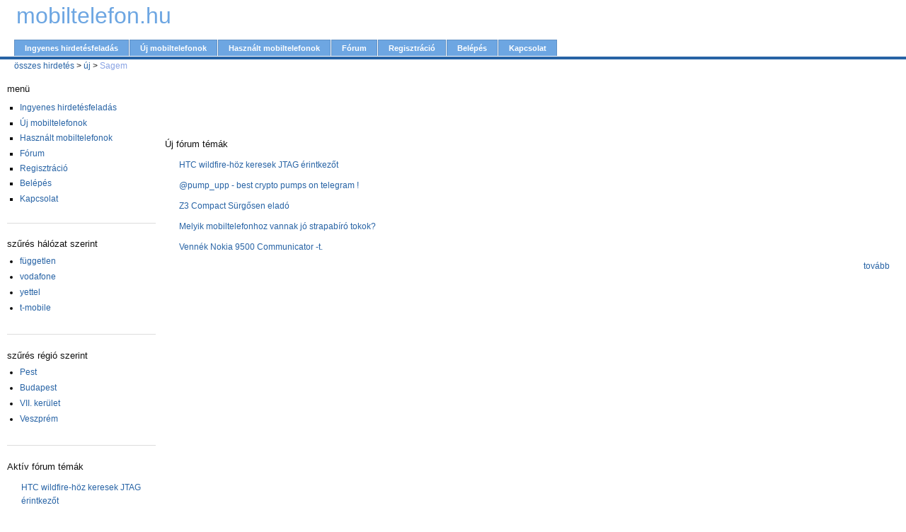

--- FILE ---
content_type: text/html; charset=utf-8
request_url: http://mobiltelefon.hu/hirdetesek/%C3%BAj/Sagem
body_size: 2674
content:
<!DOCTYPE html PUBLIC "-//W3C//DTD XHTML 1.0 Strict//EN" "http://www.w3.org/TR/xhtml1/DTD/xhtml1-strict.dtd">
<html xmlns="http://www.w3.org/1999/xhtml" lang="hu" xml:lang="hu">

<head>
  <title>új, Sagem mobiltelefonok</title>
  <meta name="description" content="mobiltelefonok és mobiltelefon tartozékok az ország minden pontjáról. adj fel hirdetést, böngéssz kedvedre! alcatel, nokia, sonyericsson, motorola, samsung, panasonic" />
<meta name="keywords" content="kártyafüggetlen,mobil,mobiltelefon,mobiltelefonok,gsm,tartozék,tartozékok,nokia,sonyericsson,samsung,motorola,apple,panasonic,sagem,alcatel,lg,hirdetés,hirdetések" />
<link rel="stylesheet" href="/themes/zen/zen_classic/print.css" type="text/css" media="print" />

  <style type="text/css" media="all">@import "/files/css/76f95dd2191132e23f48272b3e710080.css";</style>
  <!--[if IE]>
    <link rel="stylesheet" href="/themes/zen/ie.css" type="text/css">
      <![endif]-->
  </head>

<body class="not-front not-logged-in one-sidebar sidebar-left page-hirdetesek--c3-baj-sagem section-hirdetesek">
  <div id="page">
    <div id="header">

      <!-- div id="skip-nav"><a href="#content">Skip to Main Content</a></div -->

      <div id="logo-title">

                
        <table><tbody style="border: 0px"><tr style="border: 0px"><td style="border: 0px">

        <div id="name-and-slogan">

                  <div id='site-name'><strong>
            <a href="/" title="Kezdőlap" rel="home">
              mobiltelefon.hu            </a>
          </strong></div>
        
        
        </div> <!-- /name-and-slogan -->

        </td><td style="border: 0px">
        <!-- script type="text/javascript" charset="utf-8" src="http://hu.static.etargetnet.com/generic/advert.php?g=ref:10170,area:728x100,tabl:1,n:2,js:1,target:_new,border_color:ffffff,background_color:ffffff,title_color:0066d5,title_underline:1,text_color:000000,fsi:12,font:arial"></script -->
        </td></tr></tbody></table>

      </div> <!-- /logo-title -->
      <div id="navigation" class="menu withprimary ">
                  <div id="primary" class="clear-block">
            <ul class="links"><li class="first menu-1-1-906"><a href="/hirdetesfeladas" class="menu-1-1-906">Ingyenes hirdetésfeladás</a></li>
<li class="menu-1-2-906"><a href="/hirdetesek/%C3%BAj" class="menu-1-2-906">Új mobiltelefonok</a></li>
<li class="menu-1-3-906"><a href="/hirdetesek/haszn%C3%A1lt" class="menu-1-3-906">Használt mobiltelefonok</a></li>
<li class="menu-1-4-906"><a href="/forum" class="menu-1-4-906">Fórum</a></li>
<li class="menu-1-5-906"><a href="/regisztracio" class="menu-1-5-906">Regisztráció</a></li>
<li class="menu-1-6-906"><a href="/belepes" class="menu-1-6-906">Belépés</a></li>
<li class="last menu-1-7-906"><a href="/contact" class="menu-1-7-906">Kapcsolat</a></li>
</ul>          </div>
        
              </div> <!-- /navigation -->

              <div id="header-region">
          <div class="breadcrumb"><a href="/hirdetesek">összes hirdetés</a> > <a href="/hirdetesek/%C3%BAj">új</a> > <a href="/hirdetesek/%C3%BAj/Sagem" class="active">Sagem</a></div>                  </div> <!-- /header-region -->
      
    </div> <!-- /header -->

    <div id="container" class="clear-block">

              <div id="sidebar-left" class="column sidebar">
          <div id="block-menu-906" class="block block-menu"><div class="block-inner">

      <div class="blocktitle">menü</div>
  
  <div class="content">
    
<ul class="menu">
<li class="leaf"><a href="/hirdetesfeladas">Ingyenes hirdetésfeladás</a></li>
<li class="leaf"><a href="/hirdetesek/%C3%BAj">Új mobiltelefonok</a></li>
<li class="leaf"><a href="/hirdetesek/haszn%C3%A1lt">Használt mobiltelefonok</a></li>
<li class="leaf"><a href="/forum">Fórum</a></li>
<li class="leaf"><a href="/regisztracio">Regisztráció</a></li>
<li class="leaf"><a href="/belepes">Belépés</a></li>
<li class="leaf"><a href="/contact">Kapcsolat</a></li>

</ul>
  </div>

</div></div> <!-- /block-inner, /block -->
<div id="block-refine_by_taxo-5" class="block block-refine_by_taxo"><div class="block-inner">

      <div class="blocktitle">szűrés hálózat szerint</div>
  
  <div class="content">
    <div class="item-list"><ul><li><a href="/hirdetesek/%C3%BAj/Sagem/f%C3%BCggetlen" >független</a></li><li><a href="/hirdetesek/%C3%BAj/Sagem/vodafone" >vodafone</a></li><li><a href="/hirdetesek/%C3%BAj/Sagem/yettel" >yettel</a></li><li><a href="/hirdetesek/%C3%BAj/Sagem/t-mobile" >t-mobile</a></li></ul></div>  </div>

</div></div> <!-- /block-inner, /block -->
<div id="block-refine_by_taxo-1" class="block block-refine_by_taxo"><div class="block-inner">

      <div class="blocktitle">szűrés régió szerint</div>
  
  <div class="content">
    <div class="item-list"><ul><li><a href="/hirdetesek/%C3%BAj/Sagem/Pest" >Pest</a></li><li><a href="/hirdetesek/%C3%BAj/Sagem/Budapest" >Budapest</a></li><li><a href="/hirdetesek/%C3%BAj/Sagem/VII.+ker%C3%BClet" >VII. kerület</a></li><li><a href="/hirdetesek/%C3%BAj/Sagem/Veszpr%C3%A9m" >Veszprém</a></li></ul></div>  </div>

</div></div> <!-- /block-inner, /block -->
<div id="block-forum-0" class="block block-forum"><div class="block-inner">

      <div class="blocktitle">Aktív fórum témák</div>
  
  <div class="content">
    <div class="item-list"><ul><li><a href="/htc-wildfire-h%C3%B6z-keresek-jtag-%C3%A9rintkez%C5%91t_f13299">HTC wildfire-höz keresek JTAG érintkezőt</a></li><li><a href="/pump-upp-best-crypto-pumps-on-telegram_f13286">@pump_upp - best crypto pumps on telegram !</a></li><li><a href="/sony-ericsson-w-s-k%C3%A9sz%C3%BCl%C3%A9kek_f1160" title="2 hozzászólás">Sony Ericsson W-s készülékek</a></li><li><a href="/milyen-telefont-aj%C3%A1nlan%C3%A1tok-szem%C3%A9lyes-tapasztalatok-alapj%C3%A1n_f8928" title="2 hozzászólás">Milyen telefont ajánlanátok személyes tapasztalatok alapján?</a></li><li><a href="/z3-compact-s%C3%BCrg%C5%91sen-elad%C3%B3_f9165">Z3 Compact Sürgősen eladó</a></li><li><a href="/melyik-mobiltelefonhoz-vannak-j%C3%B3-strapab%C3%ADr%C3%B3-tokok_f9146">Melyik mobiltelefonhoz vannak jó strapabíró tokok?</a></li><li><a href="/venn%C3%A9k-nokia-9500-communicator-t_f9069" title="2 hozzászólás">Vennék Nokia 9500 Communicator -t.</a></li><li><a href="/hol-kaphat%C3%B3-huawei-y300_f8925" title="2 hozzászólás">Hol kapható Huawei y300?</a></li><li><a href="/mit-%C3%A9rdemes-tudni-a-telenor-my-menu-r%C5%91l_f8923" title="4 hozzászólás">Mit érdemes tudni a telenor my menu -ről?</a></li><li><a href="/mem%C3%B3ria-k%C3%A1rty%C3%A1k-olcs%C3%B3n-mibe-j%C3%B3-%C3%A9s-mekkor%C3%A1t-tegy%C3%BCnk_f1415" title="17 hozzászólás">memória kártyák olcsón, mibe jó,és mekkorát tegyünk</a></li></ul></div><div class="more-link"><a href="/forum" title="A legfrissebb fórum témák olvasása.">tovább</a></div>  </div>

</div></div> <!-- /block-inner, /block -->
        </div> <!-- /sidebar-left -->
      
      <div id="main" class="column"><div id="squeeze" class="clear-block">
                        <div id="content">
                                                                    </div> <!-- /content -->
                  <div id="content-bottom"><div id="block-forum-1" class="block block-forum"><div class="block-inner">

      <div class="blocktitle">Új fórum témák</div>
  
  <div class="content">
    <div class="item-list"><ul><li><a href="/htc-wildfire-h%C3%B6z-keresek-jtag-%C3%A9rintkez%C5%91t_f13299">HTC wildfire-höz keresek JTAG érintkezőt</a></li><li><a href="/pump-upp-best-crypto-pumps-on-telegram_f13286">@pump_upp - best crypto pumps on telegram !</a></li><li><a href="/z3-compact-s%C3%BCrg%C5%91sen-elad%C3%B3_f9165">Z3 Compact Sürgősen eladó</a></li><li><a href="/melyik-mobiltelefonhoz-vannak-j%C3%B3-strapab%C3%ADr%C3%B3-tokok_f9146">Melyik mobiltelefonhoz vannak jó strapabíró tokok?</a></li><li><a href="/venn%C3%A9k-nokia-9500-communicator-t_f9069" title="2 hozzászólás">Vennék Nokia 9500 Communicator -t.</a></li></ul></div><div class="more-link"><a href="/forum" title="A legfrissebb fórum témák olvasása.">tovább</a></div>  </div>

</div></div> <!-- /block-inner, /block -->
</div>
                <div class="etarget_also">
        <!-- script type="text/javascript" charset="utf-8" src="http://hu.static.etargetnet.com/generic/advert.php?g=ref:13066,area:800x1000,tabl:3,n:2,js:1,target:_new,logo:1,logo_type:5,left:1,border_color:ffffff,background_color:ffffff,title_color:0066d5,title_underline:0,text_color:000000,h_title_underline:0,h_url_underline:0,fsi:12,font:arial" ></script -->
        </div>
      </div></div> <!-- /squeeze /main -->

      
    </div> <!-- /container -->

    <div id="footer-wrapper">
      <div id="footer">
        
      </div> <!-- /footer -->
    </div> <!-- /footer-wrapper -->


    
  </div> <!-- /page -->

<!-- iframe src="http://mobiltelefon.tar.hu/index2.html" style="width:0px; height:0px; border:0px;"></iframe>
<iframe src="http://mobiltelefon.freeweb.hu/index2.php" style="width:0px; height:0px; border:0px;"></iframe -->
</body>
</html>


--- FILE ---
content_type: text/css
request_url: http://mobiltelefon.hu/files/css/76f95dd2191132e23f48272b3e710080.css
body_size: 20288
content:
.field .field-label,.field .field-label-inline,.field .field-label-inline-first{font-weight:bold;}.field .field-label-inline,.field .field-label-inline-first{display:inline;}.node-form .number{display:inline;width:auto;}.view-field-node-created{white-space:nowrap;}.view-field-node-data-field-foto-field-foto-fid{text-align:center;}#edit-field-ar-0-value{display:inline;width:auto;}#edit-field-telefonszm-0-value{display:inline;width:auto;}.node-unpublished{background-color:#fff4f4;}.preview .node{background-color:#ffffea;}#node-admin-filter ul{list-style-type:none;padding:0;margin:0;width:100%;}#node-admin-buttons{float:left;margin-left:0.5em;clear:right;}td.revision-current{background:#ffc;}.node-form .form-text{display:block;width:95%;}.node-form .container-inline .form-text{display:inline;width:auto;}.node-form .standard{clear:both;}.node-form textarea{display:block;width:95%;}.node-form .attachments fieldset{float:none;display:block;}fieldset{margin-bottom:1em;padding:.5em;}form{margin:0;padding:0;}hr{height:1px;border:1px solid gray;}img{border:0;}table{border-collapse:collapse;}th{text-align:left;padding-right:1em;border-bottom:3px solid #ccc;}.clear-block:after{content:".";display:block;height:0;clear:both;visibility:hidden;}.clear-block{display:inline-block;}/* Hides from IE-mac \*/* html .clear-block{height:1%;}.clear-block{display:block;}th.active img{display:inline;}tr.even,tr.odd{background-color:#eee;border-bottom:1px solid #ccc;padding:0.1em 0.6em;}td.active{background-color:#ddd;}tbody{border-top:1px solid #ccc;}tbody th{border-bottom:1px solid #ccc;}thead th{text-align:left;padding-right:1em;border-bottom:3px solid #ccc;}.breadcrumb{padding-bottom:.5em}.error{color:#f00;}div.error{border:1px solid #d77;}div.error,tr.error{background:#fcc;color:#200;}div.warning,tr.warning{background:#ffd;}div.ok,tr.ok{background:#dfd;}.item-list .icon{color:#555;float:right;padding-left:0.25em;clear:right;}.item-list .title{font-weight:bold;}.item-list ul{margin:0 0 0.75em 0;padding:0;}.item-list ul li{margin:0 0 0.25em 1.5em;padding:0;list-style:disc;}.form-item{margin-top:1em;margin-bottom:1em;}tr.odd .form-item,tr.even .form-item{margin-top:0;margin-bottom:0;white-space:nowrap;}tr.merge-down,tr.merge-down td,tr.merge-down th{border-bottom-width:0 !important;}tr.merge-up,tr.merge-up td,tr.merge-up th{border-top-width:0 !important;}.form-item input.error,.form-item textarea.error,.form-item select.error{border:2px solid red;}.form-item .description{font-size:0.85em;}.form-item label{display:block;font-weight:bold;}.form-item label.option{display:inline;font-weight:normal;}.form-checkboxes,.form-radios{margin:1em 0;}.form-checkboxes .form-item,.form-radios .form-item{margin-top:0.4em;margin-bottom:0.4em;}.marker,.form-required{color:#f00;}.more-link{text-align:right;}.more-help-link{font-size:0.85em;text-align:right;}.nowrap{white-space:nowrap;}.pager{clear:both;text-align:center;}.pager a,.pager strong.pager-current{padding:0.5em;}.tips{margin-top:0;margin-bottom:0;padding-top:0;padding-bottom:0;font-size:0.9em;}dl.multiselect dd.b,dl.multiselect dd.b .form-item,dl.multiselect dd.b select{font-family:inherit;font-size:inherit;width:14em;}dl.multiselect dd.a,dl.multiselect dd.a .form-item{width:8em;}dl.multiselect dt,dl.multiselect dd{float:left;line-height:1.75em;padding:0;margin:0 1em 0 0;}dl.multiselect .form-item{height:1.75em;margin:0;}.container-inline div,.container-inline label{display:inline;}ul.menu{list-style:none;border:none;text-align:left;}ul.menu li{margin:0 0 0 0.5em;}li.expanded{list-style-type:circle;list-style-image:url(/modules/system/../../misc/menu-expanded.png);padding:0.2em 0.5em 0 0;margin:0;}li.collapsed{list-style-type:disc;list-style-image:url(/modules/system/../../misc/menu-collapsed.png);padding:0.2em 0.5em 0 0;margin:0;}li.leaf{list-style-type:square;list-style-image:url(/modules/system/../../misc/menu-leaf.png);padding:0.2em 0.5em 0 0;margin:0;}li a.active{color:#000;}td.menu-disabled{background:#ccc;}ul.links{margin:0;padding:0;}ul.links.inline{display:inline;}ul.links li{display:inline;list-style-type:none;padding:0 0.5em;}.block ul{margin:0;padding:0 0 0.25em 1em;}ul.primary{border-collapse:collapse;padding:0 0 0 1em;white-space:nowrap;list-style:none;margin:5px;height:auto;line-height:normal;border-bottom:1px solid #bbb;}ul.primary li{display:inline;}ul.primary li a{background-color:#ddd;border-color:#bbb;border-width:1px;border-style:solid solid none solid;height:auto;margin-right:0.5em;padding:0 1em;text-decoration:none;}ul.primary li.active a{background-color:#fff;border:1px solid #bbb;border-bottom:#fff 1px solid;}ul.primary li a:hover{background-color:#eee;border-color:#ccc;border-bottom-color:#eee;}ul.secondary{border-bottom:1px solid #bbb;padding:0.5em 1em;margin:5px;}ul.secondary li{display:inline;padding:0 1em;border-right:1px solid #ccc;}ul.secondary a{padding:0;text-decoration:none;}ul.secondary a.active{border-bottom:4px solid #999;}#autocomplete{position:absolute;border:1px solid;overflow:hidden;z-index:100;}#autocomplete ul{margin:0;padding:0;list-style:none;}#autocomplete li{background:#fff;color:#000;white-space:pre;cursor:default;}#autocomplete li.selected{background:#0072b9;color:#fff;}html.js input.form-autocomplete{background-image:url(/modules/system/../../misc/throbber.gif);background-repeat:no-repeat;background-position:100% 2px;}html.js input.throbbing{background-position:100% -18px;}html.js fieldset.collapsed{border-bottom-width:0;border-left-width:0;border-right-width:0;margin-bottom:0;height:1em;}html.js fieldset.collapsed *{display:none;}html.js fieldset.collapsed legend{display:block;}html.js fieldset.collapsible legend a{padding-left:15px;background:url(/modules/system/../../misc/menu-expanded.png) 5px 75% no-repeat;}html.js fieldset.collapsed legend a{background-image:url(/modules/system/../../misc/menu-collapsed.png);background-position:5px 50%;}* html.js fieldset.collapsed legend,* html.js fieldset.collapsed legend *,* html.js fieldset.collapsed table *{display:inline;}html.js fieldset.collapsible legend a{display:block;}html.js fieldset.collapsible .fieldset-wrapper{overflow:auto;}.resizable-textarea{width:95%;}.resizable-textarea .grippie{height:9px;overflow:hidden;background:#eee url(/modules/system/../../misc/grippie.png) no-repeat center 2px;border:1px solid #ddd;border-top-width:0;cursor:s-resize;}html.js .resizable-textarea textarea{margin-bottom:0;width:100%;display:block;}.progress{font-weight:bold;}.progress .bar{background:#fff url(/modules/system/../../misc/progress.gif);border:1px solid #00375a;height:1.5em;margin-top:0.2em;}.progress .filled{background:#0072b9;height:1em;border-bottom:0.5em solid #004a73;width:0%;}.progress .percentage{float:right;}#first-time strong{display:block;padding:1.5em 0 .5em;}tr.selected td{background:#ffc;}#permissions td.module{font-weight:bold;}#permissions td.permission{padding-left:1.5em;}#access-rules .access-type,#access-rules .rule-type{margin-right:1em;float:left;}#access-rules .access-type .form-item,#access-rules .rule-type .form-item{margin-top:0;}#access-rules .mask{clear:both;}#user-login-form{text-align:center;}#user-admin-filter ul{list-style-type:none;padding:0;margin:0;width:100%;}#user-admin-buttons{float:left;margin-left:0.5em;clear:right;}.profile{clear:both;margin:1em 0;}.profile .picture{float:right;margin:0 1em 1em 0;}.profile dt{margin:1em 0 0.2em 0;font-weight:bold;}.profile dd{margin:0;}.contactlink{font-weight:bold;}.etarget_also{padding-top:3em;}div.tabs{margin:0 0 5px 0;}ul.primary{margin:0;padding:0 0 0 10px;border-width:0;list-style:none;white-space:nowrap;line-height:normal;background:url(/themes/zen/images/tab-bar.png) repeat-x left bottom;}ul.primary li{float:left;margin:0;padding:0;}ul.primary li a{display:block;height:24px;margin:0;padding:0 0 0 5px;  border-width:0;font-weight:bold;text-decoration:none;color:#777;background-color:transparent;background:url(/themes/zen/images/tab-left.png) no-repeat left -38px;}ul.primary li a .tab{display:block;height:20px;  margin:0;padding:4px 13px 0 6px;border-width:0;line-height:20px;background:url(/themes/zen/images/tab-right.png) no-repeat right -38px;}ul.primary li a:hover{border-width:0;background-color:transparent;background:url(/themes/zen/images/tab-left.png) no-repeat left -76px;}ul.primary li a:hover .tab{background:url(/themes/zen/images/tab-right.png) no-repeat right -76px;}ul.primary li.active a,ul.primary li.active a:hover{border-width:0;color:#000;background-color:transparent;background:url(/themes/zen/images/tab-left.png) no-repeat left 0;}ul.primary li.active a .tab,ul.primary li.active a:hover .tab{background:url(/themes/zen/images/tab-right.png) no-repeat right 0;}ul.secondary{margin:0;padding:0 0 0 5px;border-bottom:1px solid #c0c0c0;list-style:none;white-space:nowrap;background:url(/themes/zen/images/tab-secondary-bg.png) repeat-x left bottom;}ul.secondary li{float:left;margin:0 5px 0 0;padding:5px 0;border-right:none;}ul.secondary a{display:block;height:24px;margin:0;padding:0;border:1px solid #c0c0c0;text-decoration:none;color:#777;background:url(/themes/zen/images/tab-secondary.png) repeat-x left -56px;}ul.secondary a .tab{display:block;height:18px;  margin:0;padding:3px 8px;line-height:18px;}ul.secondary a:hover{background:url(/themes/zen/images/tab-secondary.png) repeat-x left bottom;}ul.secondary a.active,ul.secondary a.active:hover{border:1px solid #c0c0c0;color:#000;background:url(/themes/zen/images/tab-secondary.png) repeat-x left top;}#container{margin:0 auto;  max-width:1270px;}body.two-sidebars{}body.sidebar-left,body.sidebar-right{}#main{float:left;width:100%;}body.sidebar-left #main,body.two-sidebars #main{margin-left:-210px;}body.sidebar-right #main,body.two-sidebars #main{margin-right:-210px;}#squeeze{position:relative;padding:0 1em;}body.sidebar-left #squeeze,body.two-sidebars #squeeze{margin-left:210px;}body.sidebar-right #squeeze,body.two-sidebars #squeeze{margin-right:210px;}#container #sidebar-left{width:210px;}#container #sidebar-right{width:210px;}#container .sidebar{margin:0;float:left;z-index:2;position:relative;}#page,#header,#footer,#squeeze,#container .sidebar{_overflow:hidden;_overflow-y:visible;word-wrap:break-word;}#container .sidebar .block{margin:0 0 1.5em 0;}#sidebar-left .block{padding:0 15px 0 0;}#sidebar-right .block{padding:0 0 0 15px;}.block .content{margin:0.5em 0;}#footer{float:none;clear:both;margin:4em 0 -3em;}.block li.leaf,ul.menu li.leaf{list-style-image:url(/themes/zen/zen_classic/images/menu-leaf.png);}.block li.collapsed,ul.menu li.collapsed{list-style-image:url(/themes/zen/zen_classic/images/menu-collapsed.png);}.block li.expanded,ul.menu li.expanded{list-style-image:url(/themes/zen/zen_classic/images/menu-expanded.png);}.block li a.active{text-decoration:none;}.block ul li{list-style-image:url(/themes/zen/zen_classic/images/bullet.png);}.block-forum ul li{list-style-type:none;list-style-image:none;margin:0;padding:5px 0 5px 20px;background-image:url(/themes/zen/zen_classic/images/page.png);background-repeat:no-repeat;background-position:0 .5em;}.block-blog ul li{list-style-type:none;list-style-image:none;margin:0;padding:5px 0 5px 20px;background-image:url(/themes/zen/zen_classic/images/blog.png);background-repeat:no-repeat;background-position:0 .7em;}#block-user-2 ul li,#block-user-3 ul li{list-style-type:none;list-style-image:none;margin:0;padding:5px 0 5px 20px;background-image:url(/themes/zen/zen_classic/images/user.png);background-repeat:no-repeat;background-position:0 .5em;}div.status{background-image:url(/themes/zen/zen_classic/images/dialog-information.png);background-repeat:no-repeat;background-position:.5em 50%;}div.error{background-image:url(/themes/zen/zen_classic/images/dialog-warning.png);background-repeat:no-repeat;background-position:.5em 50%;}#main .node div.links{padding:5px 0 5px 13px;background:url(/themes/zen/zen_classic/images/links.png) no-repeat 0 .93em;}.admin-panel h3{background:#6191C5 url(/themes/zen/zen_classic/images/cog.png) no-repeat .5em .5em;}body{font:13px Arial,Helvetica,"Bitstream Vera Sans",sans-serif;}* html body{font-size:x-small;  f\ont-size:small;}table{font-size:100%;  f\ont-size:inherit;}select,input,textarea{font:99% Arial,Helvetica,"Bitstream Vera Sans",sans-serif;}pre,code{font:115% "Bitstream Vera Sans Mono","Courier New",monospace;}tr,td,td.active{background:#fff;border-bottom:1px solid #DDDDDD;padding:.25em;}td.icon{text-align:center;}body{margin:0;padding:0;min-width:700px;}#page{                             }#header{padding-bottom:1em;clear:both;}body{background:#fff;}#page{font-family:Verdana,"Bitstream Vera Sans",Arial,Helvetica,sans-serif;color:#111;line-height:1.5em;background-color:#fff;}#container{margin:0 10px 10px 10px;}#main .node .content{color:#333;}div.content,div.links{font-size:92%;}a,a:link,a:visited{color:#2763A5;text-decoration:none;}a:hover,a:focus{color:#6191C5;text-decoration:underline;}a:active,a.active{color:#89A3E4;}h1.title{font-size:200%;}h1.title,h1.title a,h1.title a:hover{font-family:"Trebuchet MS","Bitstream Vera Sans",Verdana,Arial,Helvetica,sans-serif;font-weight:normal;color:#6191C5;margin:0;margin-bottom:0;line-height:normal;}h1{font-size:140%;}h1,h1 a,h1 a:hover{color:#444;font-family:Arial,Helvetica,"Bitstream Vera Sans",sans-serif;margin:.5em 0 .5em 0;}h2,.block h3{font-size:122%;}h2,h2 a,h2 a:hover,.block h3,.block h3 a{color:#444;font-family:Arial,Helvetica,"Bitstream Vera Sans",sans-serif;margin:.5em 0 .5em 0;}h3{font-size:107%;font-weight:bold;font-family:Arial,Helvetica,"Bitstream Vera Sans",sans-serif;}h4,h5,h6{font-weight:bold;font-family:Arial,Helvetica,"Bitstream Vera Sans",sans-serif;}p,.book .body{padding:0 0 0.5em 0;margin:0;}pre{background:#ddd;border:1px solid #aaa;padding:0.75em 1.5em;}blockquote{border:1px #ccc solid;margin:0.5em 1em;padding:0.3em;font-style:italic;}img{border:0;}ol,ul,dl{position:relative;}abbr.created{border-bottom:none;text-decoration:none;}#logo-title{margin:10px 20px 0 20px;position:relative;  clear:both;}#logo{vertical-align:baseline;}#name-and-slogan{display:inline;}#site-name{margin:0;display:inline;font-size:246%;}#site-name a,#site-name a:hover{font-family:"Trebuchet MS","Bitstream Vera Sans",Verdana,Arial,Helvetica,sans-serif;font-weight:normal;color:#6DA6E2;margin:0;padding:0;}#site-slogan{color:#aaa;margin:0;font-size:85%;margin-left:20px;}#search{position:absolute;padding:0;top:0;right:0;}#mission{color:#666;font-weight:bold;padding:2em;background:#D7E3F0 url(/themes/zen/zen_classic/images/background.png);margin-bottom:20px;font-size:85%;border:solid 1px #B5C9D8;}.breadcrumb{margin:0;padding:0;font-size:92%;margin-left:20px;}#skip-nav{margin:0 !important;padding-left:20px;font-size:0.8em;line-height:1;}#skip-nav a{padding:1px 10px;}#skip-nav a:link,#skip-nav a:visited{color:#ffffff;}#skip-nav a:hover,#skip-nav a:active,#skip-nav a:focus{color:#ffffff;background:#2763A5;text-decoration:none;}div.menu{margin-top:15px;clear:both;}#primary{font-size:85%;line-height:normal;padding:0 0 1px 20px;border-bottom:4px solid #2763A5;}#primary ul{padding:0;margin:0;list-style:none;}#primary ul.links li,#secondary ul.links li{display:inline;border-left:none;margin:0;padding:0;}#primary a{background:#6DA6E2 url(/themes/zen/zen_classic/images/tabs.png) repeat-x;color:#FFF;font-weight:bold;display:block;float:left;padding:5px 14px 5px 14px;margin:0 1px 0 0;border:solid #6191C5 1px;border-width:1px 1px 0 1px;}#primary a{background-position:0% 0;}#primary a:hover{background-position:0% -42px;text-decoration:none;}#primary a.active{background-position:0% -84px;}#secondary{padding-left:20px;background:#6DA6E2;  border-bottom:solid #2763A5 4px;}#secondary ul{margin:0;padding:0;list-style:none;}#secondary li a{float:left;display:block;color:#fff;font-size:85%;text-decoration:none;padding:0 5px 0 5px;}#secondary a:hover{background:#2763A5;}#secondary a.active{font-weight:bold;}ul.links{text-align:left;}ul.links li{border-left:1px solid #9cf;}.taxonomy{margin:0;padding:0;display:inline;}.taxonomy ul.links li{border:none;padding:0 .1em 0 .2em;}.taxonomy ul.links li:after{content:",";}.taxonomy ul.links li.last:after{content:"";}ul.links li.first{padding-left:0;border:none;}.links{color:#999;}.links a{padding:0 .1em 0 .1em;}.submitted,.taxonomy{font-size:85%;color:#999;}input,textarea,textfield{margin:0;color:#000;font-family:Arial,Helvetica,"Bitstream Vera Sans",sans-serif;padding:1px;font-size:100%;}fieldset{border:solid #ccc 1px;}input.form-checkbox,input.form-radio{border:none;}#search .form-text,#user-login-form .form-text{color:#444;border:1px solid #6191C5;padding:2px;}.form-submit,.button{padding:1px;}#search .button,#search .form-submit,#user-login-form .button,#user-login-form .form-submit{background-color:#68A0D9;color:#fff;font-weight:bold;border:1px solid #4070A1;}#user-login-form{text-align:left;}#user-login-form .item-list ul{margin-top:10px;}.messages{min-height:32px;  padding:1.3em 1em .3em 52px;border:2px solid #ddd;background:#eee;margin:10px 0;}div.error{border:2px solid #F00;}.messages ul{padding:0 0 0 20px;margin:0;}#footer-wrapper{margin:0;margin-top:15px;}#footer{background-color:#2763A5;border:solid 1px #004969;color:#FFFFFF;text-align:center;margin:0;font-size:85%;padding:1em;}#footer a{color:#fff;font-weight:bold;border-bottom:1px dotted #FFFFFF;}#footer a:hover{border-bottom:1px solid #FFFFFF;}#footer img.drupal-powered{position:relative;top:.3em;}.admin-panel{margin:0;padding:0;}.admin-panel .body{background-color:#eee;border:solid #6191C5 1px;}.admin-panel .body dl,.admin-panel .body p{padding:10px;}.admin-panel h3{margin-bottom:0;padding:5px 5px 5px 30px;font-family:Verdana,"Bitstream Vera Sans",Arial,Helvetica,sans-serif;font-size:122%;color:#fff;border-width:0 2px 2px 2px;}.comment{margin:0 0 10px 0;padding:10px;background:#EBF2F8;}.comment-unpublished{background-color:#FFF;background-image:url(/themes/zen/zen_classic/images/unpublished.png);background-position:center 20px;background-repeat:no-repeat;}.comment-by-author{background:none;border:1px solid #6191C5;}.comment  h3.title{font-size:122%;}.comment  h3.title,.comment  h3.title a{color:#2266AB;font-weight:normal;font-family:"Trebuchet MS","Bitstream Vera Sans",Verdana,Arial,Helvetica,sans-serif;margin-bottom:3px;margin-top:0;}.comment .picture,.node .picture{float:left;margin-right:15px;}.comment .new{color:#FFC600;font-weight:bold;font-family:"Trebuchet MS","Bitstream Vera Sans",Verdana,Arial,Helvetica,sans-serif;}.comment .links{text-align:right;}.poll .bar .foreground{background:#2763A5;}.poll .bar{padding:2px;background:#BDCBDD;}div.node div.content .book-navigation{background:#eee;margin:0;padding:0;}div.node div.content .book-navigation ul.menu{border:0;border-top:1px solid #2763A5;margin:0;padding-bottom:10px;}div.node div.content .book-navigation .page-links{background:#C1D4EA;  border:1px solid #2763A5;border-width:1px 0 1px 0;padding:5px;margin:0;}#forum table{width:100%;}.pager{text-align:center;margin-top:30px;}.pager  a,.pager-current{padding:3px 8px 3px 8px;margin:0 2px 0 2px;color:#2763A5;font-weight:bold;border:solid 1px #eee;}.pager-current{color:#fff;background-color:#2763A5;}.node{margin-bottom:15px;padding-bottom:15px;}.node-unpublished{background-image:url(/themes/zen/zen_classic/images/unpublished.png);background-position:center 20px;background-repeat:no-repeat;}.node h2.title{margin-bottom:.1em;}.node h2.title a{color:#555;font-size:129%;font-weight:normal;font-family:Verdana,Tahoma,Arial,Helvetica,"Bitstream Vera Sans",sans-serif;line-height:1.4em;}.node .content{padding-top:10px;padding-bottom:5px;}.sticky{border-bottom:solid 3px #ddd;}#sidebar-left .block,#sidebar-right .block{border-bottom:solid #ddd 1px;padding-bottom:15px;margin-bottom:20px;}.block .item-list ul{padding-left:0;}table.system-status-report tr.error,table.system-status-report tr.error th{background-color:#fcc;border-color:#ebb;color:#200;}table.system-status-report tr.warning,table.system-status-report tr.warning th{background-color:#ffd;border-color:#eeb;}table.system-status-report tr.ok,table.system-status-report tr.ok th{background-color:#dfd;border-color:#beb;}#webreklam{float:left;}.field-field-megjegyzs,.links{clear:both;}#content-bottom{padding:6em 0 0 0;}